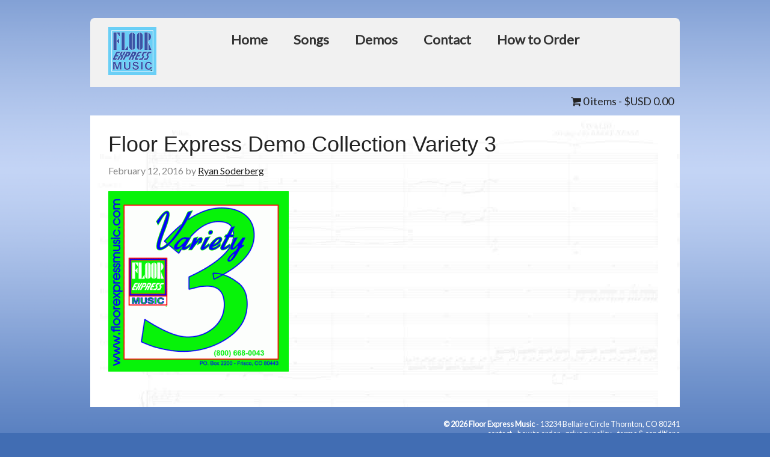

--- FILE ---
content_type: text/html; charset=UTF-8
request_url: https://floorexpressmusic.com/?attachment_id=92553
body_size: 10297
content:
<!DOCTYPE html>
<html lang="en-US">
<head >
<meta charset="UTF-8" />
<meta name="viewport" content="width=device-width, initial-scale=1" />
<meta name='robots' content='index, follow, max-image-preview:large, max-snippet:-1, max-video-preview:-1' />

	<!-- This site is optimized with the Yoast SEO plugin v26.8 - https://yoast.com/product/yoast-seo-wordpress/ -->
	<title>Floor Express Demo Collection Variety 3 - Floor Express Music</title>
	<link rel="canonical" href="https://floorexpressmusic.com/" />
	<meta property="og:locale" content="en_US" />
	<meta property="og:type" content="article" />
	<meta property="og:title" content="Floor Express Demo Collection Variety 3 - Floor Express Music" />
	<meta property="og:url" content="https://floorexpressmusic.com/" />
	<meta property="og:site_name" content="Floor Express Music" />
	<meta property="article:modified_time" content="2025-08-09T12:34:40+00:00" />
	<meta property="og:image" content="https://floorexpressmusic.com" />
	<meta property="og:image:width" content="400" />
	<meta property="og:image:height" content="400" />
	<meta property="og:image:type" content="image/gif" />
	<meta name="twitter:card" content="summary_large_image" />
	<script type="application/ld+json" class="yoast-schema-graph">{"@context":"https://schema.org","@graph":[{"@type":"WebPage","@id":"https://floorexpressmusic.com/","url":"https://floorexpressmusic.com/","name":"Floor Express Demo Collection Variety 3 - Floor Express Music","isPartOf":{"@id":"https://floorexpressmusic.com/#website"},"primaryImageOfPage":{"@id":"https://floorexpressmusic.com/#primaryimage"},"image":{"@id":"https://floorexpressmusic.com/#primaryimage"},"thumbnailUrl":"https://floorexpressmusic.com/floor-music/floor-music/uploads/2015/07/Variety-3-icon.gif","datePublished":"2016-02-12T11:07:27+00:00","dateModified":"2025-08-09T12:34:40+00:00","breadcrumb":{"@id":"https://floorexpressmusic.com/#breadcrumb"},"inLanguage":"en-US","potentialAction":[{"@type":"ReadAction","target":["https://floorexpressmusic.com/"]}]},{"@type":"ImageObject","inLanguage":"en-US","@id":"https://floorexpressmusic.com/#primaryimage","url":"https://floorexpressmusic.com/floor-music/floor-music/uploads/2015/07/Variety-3-icon.gif","contentUrl":"https://floorexpressmusic.com/floor-music/floor-music/uploads/2015/07/Variety-3-icon.gif","width":400,"height":400,"caption":"Variety 3 icon"},{"@type":"BreadcrumbList","@id":"https://floorexpressmusic.com/#breadcrumb","itemListElement":[{"@type":"ListItem","position":1,"name":"Home","item":"https://floorexpressmusic.com/"},{"@type":"ListItem","position":2,"name":"Demo #27 Volume 1","item":"https://floorexpressmusic.com/product/demo-27-volume-1/"},{"@type":"ListItem","position":3,"name":"Floor Express Demo Collection Variety 3"}]},{"@type":"WebSite","@id":"https://floorexpressmusic.com/#website","url":"https://floorexpressmusic.com/","name":"Floor Express Music","description":"Gymnastics Floor Music","publisher":{"@id":"https://floorexpressmusic.com/#organization"},"potentialAction":[{"@type":"SearchAction","target":{"@type":"EntryPoint","urlTemplate":"https://floorexpressmusic.com/?s={search_term_string}"},"query-input":{"@type":"PropertyValueSpecification","valueRequired":true,"valueName":"search_term_string"}}],"inLanguage":"en-US"},{"@type":"Organization","@id":"https://floorexpressmusic.com/#organization","name":"Floor Express Music","url":"https://floorexpressmusic.com/","logo":{"@type":"ImageObject","inLanguage":"en-US","@id":"https://floorexpressmusic.com/#/schema/logo/image/","url":"https://floorexpressmusic.com/floor-music/floor-music/uploads/2015/07/floor-express-music-logo1.png","contentUrl":"https://floorexpressmusic.com/floor-music/floor-music/uploads/2015/07/floor-express-music-logo1.png","width":150,"height":150,"caption":"Floor Express Music"},"image":{"@id":"https://floorexpressmusic.com/#/schema/logo/image/"}}]}</script>
	<!-- / Yoast SEO plugin. -->


<link rel='dns-prefetch' href='//www.googletagmanager.com' />
<link rel='dns-prefetch' href='//maxcdn.bootstrapcdn.com' />
<link rel='dns-prefetch' href='//fonts.googleapis.com' />
<link rel="alternate" type="application/rss+xml" title="Floor Express Music &raquo; Feed" href="https://floorexpressmusic.com/feed/" />
<link rel="alternate" type="application/rss+xml" title="Floor Express Music &raquo; Comments Feed" href="https://floorexpressmusic.com/comments/feed/" />
<link rel="alternate" type="application/rss+xml" title="Floor Express Music &raquo; Floor Express Demo Collection Variety 3 Comments Feed" href="https://floorexpressmusic.com/?attachment_id=92553/feed/" />
<link rel="alternate" title="oEmbed (JSON)" type="application/json+oembed" href="https://floorexpressmusic.com/wp-json/oembed/1.0/embed?url=https%3A%2F%2Ffloorexpressmusic.com%2F%3Fattachment_id%3D92553" />
<link rel="alternate" title="oEmbed (XML)" type="text/xml+oembed" href="https://floorexpressmusic.com/wp-json/oembed/1.0/embed?url=https%3A%2F%2Ffloorexpressmusic.com%2F%3Fattachment_id%3D92553&#038;format=xml" />
<style id='wp-img-auto-sizes-contain-inline-css' type='text/css'>
img:is([sizes=auto i],[sizes^="auto," i]){contain-intrinsic-size:3000px 1500px}
/*# sourceURL=wp-img-auto-sizes-contain-inline-css */
</style>
<link rel='stylesheet' id='wc-authorize-net-cim-credit-card-checkout-block-css' href='https://floorexpressmusic.com/floor-music/floor-music/plugins/woocommerce-gateway-authorize-net-cim/assets/css/blocks/wc-authorize-net-cim-checkout-block.css?ver=3.10.14' type='text/css' media='all' />
<link rel='stylesheet' id='wc-authorize-net-cim-echeck-checkout-block-css' href='https://floorexpressmusic.com/floor-music/floor-music/plugins/woocommerce-gateway-authorize-net-cim/assets/css/blocks/wc-authorize-net-cim-checkout-block.css?ver=3.10.14' type='text/css' media='all' />
<link rel='stylesheet' id='modern-portfolio-pro-theme-css' href='https://floorexpressmusic.com/floor-music/floor-music/themes/modern-portfolio-pro/style.css?ver=2.1' type='text/css' media='all' />
<style id='modern-portfolio-pro-theme-inline-css' type='text/css'>
.site-title a::before{ content: 'M'; }
/*# sourceURL=modern-portfolio-pro-theme-inline-css */
</style>
<style id='wp-emoji-styles-inline-css' type='text/css'>

	img.wp-smiley, img.emoji {
		display: inline !important;
		border: none !important;
		box-shadow: none !important;
		height: 1em !important;
		width: 1em !important;
		margin: 0 0.07em !important;
		vertical-align: -0.1em !important;
		background: none !important;
		padding: 0 !important;
	}
/*# sourceURL=wp-emoji-styles-inline-css */
</style>
<link rel='stylesheet' id='wp-block-library-css' href='https://floorexpressmusic.com/floor-music/wp-includes/css/dist/block-library/style.min.css?ver=6.9' type='text/css' media='all' />
<link rel='stylesheet' id='wc-blocks-style-css' href='https://floorexpressmusic.com/floor-music/floor-music/plugins/woocommerce/assets/client/blocks/wc-blocks.css?ver=wc-10.4.3' type='text/css' media='all' />
<style id='global-styles-inline-css' type='text/css'>
:root{--wp--preset--aspect-ratio--square: 1;--wp--preset--aspect-ratio--4-3: 4/3;--wp--preset--aspect-ratio--3-4: 3/4;--wp--preset--aspect-ratio--3-2: 3/2;--wp--preset--aspect-ratio--2-3: 2/3;--wp--preset--aspect-ratio--16-9: 16/9;--wp--preset--aspect-ratio--9-16: 9/16;--wp--preset--color--black: #000000;--wp--preset--color--cyan-bluish-gray: #abb8c3;--wp--preset--color--white: #ffffff;--wp--preset--color--pale-pink: #f78da7;--wp--preset--color--vivid-red: #cf2e2e;--wp--preset--color--luminous-vivid-orange: #ff6900;--wp--preset--color--luminous-vivid-amber: #fcb900;--wp--preset--color--light-green-cyan: #7bdcb5;--wp--preset--color--vivid-green-cyan: #00d084;--wp--preset--color--pale-cyan-blue: #8ed1fc;--wp--preset--color--vivid-cyan-blue: #0693e3;--wp--preset--color--vivid-purple: #9b51e0;--wp--preset--gradient--vivid-cyan-blue-to-vivid-purple: linear-gradient(135deg,rgb(6,147,227) 0%,rgb(155,81,224) 100%);--wp--preset--gradient--light-green-cyan-to-vivid-green-cyan: linear-gradient(135deg,rgb(122,220,180) 0%,rgb(0,208,130) 100%);--wp--preset--gradient--luminous-vivid-amber-to-luminous-vivid-orange: linear-gradient(135deg,rgb(252,185,0) 0%,rgb(255,105,0) 100%);--wp--preset--gradient--luminous-vivid-orange-to-vivid-red: linear-gradient(135deg,rgb(255,105,0) 0%,rgb(207,46,46) 100%);--wp--preset--gradient--very-light-gray-to-cyan-bluish-gray: linear-gradient(135deg,rgb(238,238,238) 0%,rgb(169,184,195) 100%);--wp--preset--gradient--cool-to-warm-spectrum: linear-gradient(135deg,rgb(74,234,220) 0%,rgb(151,120,209) 20%,rgb(207,42,186) 40%,rgb(238,44,130) 60%,rgb(251,105,98) 80%,rgb(254,248,76) 100%);--wp--preset--gradient--blush-light-purple: linear-gradient(135deg,rgb(255,206,236) 0%,rgb(152,150,240) 100%);--wp--preset--gradient--blush-bordeaux: linear-gradient(135deg,rgb(254,205,165) 0%,rgb(254,45,45) 50%,rgb(107,0,62) 100%);--wp--preset--gradient--luminous-dusk: linear-gradient(135deg,rgb(255,203,112) 0%,rgb(199,81,192) 50%,rgb(65,88,208) 100%);--wp--preset--gradient--pale-ocean: linear-gradient(135deg,rgb(255,245,203) 0%,rgb(182,227,212) 50%,rgb(51,167,181) 100%);--wp--preset--gradient--electric-grass: linear-gradient(135deg,rgb(202,248,128) 0%,rgb(113,206,126) 100%);--wp--preset--gradient--midnight: linear-gradient(135deg,rgb(2,3,129) 0%,rgb(40,116,252) 100%);--wp--preset--font-size--small: 13px;--wp--preset--font-size--medium: 20px;--wp--preset--font-size--large: 36px;--wp--preset--font-size--x-large: 42px;--wp--preset--spacing--20: 0.44rem;--wp--preset--spacing--30: 0.67rem;--wp--preset--spacing--40: 1rem;--wp--preset--spacing--50: 1.5rem;--wp--preset--spacing--60: 2.25rem;--wp--preset--spacing--70: 3.38rem;--wp--preset--spacing--80: 5.06rem;--wp--preset--shadow--natural: 6px 6px 9px rgba(0, 0, 0, 0.2);--wp--preset--shadow--deep: 12px 12px 50px rgba(0, 0, 0, 0.4);--wp--preset--shadow--sharp: 6px 6px 0px rgba(0, 0, 0, 0.2);--wp--preset--shadow--outlined: 6px 6px 0px -3px rgb(255, 255, 255), 6px 6px rgb(0, 0, 0);--wp--preset--shadow--crisp: 6px 6px 0px rgb(0, 0, 0);}:where(.is-layout-flex){gap: 0.5em;}:where(.is-layout-grid){gap: 0.5em;}body .is-layout-flex{display: flex;}.is-layout-flex{flex-wrap: wrap;align-items: center;}.is-layout-flex > :is(*, div){margin: 0;}body .is-layout-grid{display: grid;}.is-layout-grid > :is(*, div){margin: 0;}:where(.wp-block-columns.is-layout-flex){gap: 2em;}:where(.wp-block-columns.is-layout-grid){gap: 2em;}:where(.wp-block-post-template.is-layout-flex){gap: 1.25em;}:where(.wp-block-post-template.is-layout-grid){gap: 1.25em;}.has-black-color{color: var(--wp--preset--color--black) !important;}.has-cyan-bluish-gray-color{color: var(--wp--preset--color--cyan-bluish-gray) !important;}.has-white-color{color: var(--wp--preset--color--white) !important;}.has-pale-pink-color{color: var(--wp--preset--color--pale-pink) !important;}.has-vivid-red-color{color: var(--wp--preset--color--vivid-red) !important;}.has-luminous-vivid-orange-color{color: var(--wp--preset--color--luminous-vivid-orange) !important;}.has-luminous-vivid-amber-color{color: var(--wp--preset--color--luminous-vivid-amber) !important;}.has-light-green-cyan-color{color: var(--wp--preset--color--light-green-cyan) !important;}.has-vivid-green-cyan-color{color: var(--wp--preset--color--vivid-green-cyan) !important;}.has-pale-cyan-blue-color{color: var(--wp--preset--color--pale-cyan-blue) !important;}.has-vivid-cyan-blue-color{color: var(--wp--preset--color--vivid-cyan-blue) !important;}.has-vivid-purple-color{color: var(--wp--preset--color--vivid-purple) !important;}.has-black-background-color{background-color: var(--wp--preset--color--black) !important;}.has-cyan-bluish-gray-background-color{background-color: var(--wp--preset--color--cyan-bluish-gray) !important;}.has-white-background-color{background-color: var(--wp--preset--color--white) !important;}.has-pale-pink-background-color{background-color: var(--wp--preset--color--pale-pink) !important;}.has-vivid-red-background-color{background-color: var(--wp--preset--color--vivid-red) !important;}.has-luminous-vivid-orange-background-color{background-color: var(--wp--preset--color--luminous-vivid-orange) !important;}.has-luminous-vivid-amber-background-color{background-color: var(--wp--preset--color--luminous-vivid-amber) !important;}.has-light-green-cyan-background-color{background-color: var(--wp--preset--color--light-green-cyan) !important;}.has-vivid-green-cyan-background-color{background-color: var(--wp--preset--color--vivid-green-cyan) !important;}.has-pale-cyan-blue-background-color{background-color: var(--wp--preset--color--pale-cyan-blue) !important;}.has-vivid-cyan-blue-background-color{background-color: var(--wp--preset--color--vivid-cyan-blue) !important;}.has-vivid-purple-background-color{background-color: var(--wp--preset--color--vivid-purple) !important;}.has-black-border-color{border-color: var(--wp--preset--color--black) !important;}.has-cyan-bluish-gray-border-color{border-color: var(--wp--preset--color--cyan-bluish-gray) !important;}.has-white-border-color{border-color: var(--wp--preset--color--white) !important;}.has-pale-pink-border-color{border-color: var(--wp--preset--color--pale-pink) !important;}.has-vivid-red-border-color{border-color: var(--wp--preset--color--vivid-red) !important;}.has-luminous-vivid-orange-border-color{border-color: var(--wp--preset--color--luminous-vivid-orange) !important;}.has-luminous-vivid-amber-border-color{border-color: var(--wp--preset--color--luminous-vivid-amber) !important;}.has-light-green-cyan-border-color{border-color: var(--wp--preset--color--light-green-cyan) !important;}.has-vivid-green-cyan-border-color{border-color: var(--wp--preset--color--vivid-green-cyan) !important;}.has-pale-cyan-blue-border-color{border-color: var(--wp--preset--color--pale-cyan-blue) !important;}.has-vivid-cyan-blue-border-color{border-color: var(--wp--preset--color--vivid-cyan-blue) !important;}.has-vivid-purple-border-color{border-color: var(--wp--preset--color--vivid-purple) !important;}.has-vivid-cyan-blue-to-vivid-purple-gradient-background{background: var(--wp--preset--gradient--vivid-cyan-blue-to-vivid-purple) !important;}.has-light-green-cyan-to-vivid-green-cyan-gradient-background{background: var(--wp--preset--gradient--light-green-cyan-to-vivid-green-cyan) !important;}.has-luminous-vivid-amber-to-luminous-vivid-orange-gradient-background{background: var(--wp--preset--gradient--luminous-vivid-amber-to-luminous-vivid-orange) !important;}.has-luminous-vivid-orange-to-vivid-red-gradient-background{background: var(--wp--preset--gradient--luminous-vivid-orange-to-vivid-red) !important;}.has-very-light-gray-to-cyan-bluish-gray-gradient-background{background: var(--wp--preset--gradient--very-light-gray-to-cyan-bluish-gray) !important;}.has-cool-to-warm-spectrum-gradient-background{background: var(--wp--preset--gradient--cool-to-warm-spectrum) !important;}.has-blush-light-purple-gradient-background{background: var(--wp--preset--gradient--blush-light-purple) !important;}.has-blush-bordeaux-gradient-background{background: var(--wp--preset--gradient--blush-bordeaux) !important;}.has-luminous-dusk-gradient-background{background: var(--wp--preset--gradient--luminous-dusk) !important;}.has-pale-ocean-gradient-background{background: var(--wp--preset--gradient--pale-ocean) !important;}.has-electric-grass-gradient-background{background: var(--wp--preset--gradient--electric-grass) !important;}.has-midnight-gradient-background{background: var(--wp--preset--gradient--midnight) !important;}.has-small-font-size{font-size: var(--wp--preset--font-size--small) !important;}.has-medium-font-size{font-size: var(--wp--preset--font-size--medium) !important;}.has-large-font-size{font-size: var(--wp--preset--font-size--large) !important;}.has-x-large-font-size{font-size: var(--wp--preset--font-size--x-large) !important;}
/*# sourceURL=global-styles-inline-css */
</style>

<style id='classic-theme-styles-inline-css' type='text/css'>
/*! This file is auto-generated */
.wp-block-button__link{color:#fff;background-color:#32373c;border-radius:9999px;box-shadow:none;text-decoration:none;padding:calc(.667em + 2px) calc(1.333em + 2px);font-size:1.125em}.wp-block-file__button{background:#32373c;color:#fff;text-decoration:none}
/*# sourceURL=/wp-includes/css/classic-themes.min.css */
</style>
<link rel='stylesheet' id='woocommerce-layout-css' href='https://floorexpressmusic.com/floor-music/floor-music/plugins/woocommerce/assets/css/woocommerce-layout.css?ver=10.4.3' type='text/css' media='all' />
<link rel='stylesheet' id='woocommerce-smallscreen-css' href='https://floorexpressmusic.com/floor-music/floor-music/plugins/woocommerce/assets/css/woocommerce-smallscreen.css?ver=10.4.3' type='text/css' media='only screen and (max-width: 768px)' />
<link rel='stylesheet' id='woocommerce-general-css' href='https://floorexpressmusic.com/floor-music/floor-music/plugins/woocommerce/assets/css/woocommerce.css?ver=10.4.3' type='text/css' media='all' />
<style id='woocommerce-inline-inline-css' type='text/css'>
.woocommerce form .form-row .required { visibility: visible; }
/*# sourceURL=woocommerce-inline-inline-css */
</style>
<link rel='stylesheet' id='font-awesome-css' href='//maxcdn.bootstrapcdn.com/font-awesome/4.2.0/css/font-awesome.min.css?ver=6.9' type='text/css' media='all' />
<link rel='stylesheet' id='dashicons-css' href='https://floorexpressmusic.com/floor-music/wp-includes/css/dashicons.min.css?ver=6.9' type='text/css' media='all' />
<link rel='stylesheet' id='google-fonts-css' href='//fonts.googleapis.com/css?family=Lato%3A300%2C400%7CMerriweather%3A400%2C300&#038;ver=2.1' type='text/css' media='all' />
<link rel='stylesheet' id='sv-wc-payment-gateway-payment-form-v5_15_12-css' href='https://floorexpressmusic.com/floor-music/floor-music/plugins/woocommerce-gateway-authorize-net-cim/vendor/skyverge/wc-plugin-framework/woocommerce/payment-gateway/assets/css/frontend/sv-wc-payment-gateway-payment-form.min.css?ver=5.15.12' type='text/css' media='all' />
<script type="text/javascript" id="woocommerce-google-analytics-integration-gtag-js-after">
/* <![CDATA[ */
/* Google Analytics for WooCommerce (gtag.js) */
					window.dataLayer = window.dataLayer || [];
					function gtag(){dataLayer.push(arguments);}
					// Set up default consent state.
					for ( const mode of [{"analytics_storage":"denied","ad_storage":"denied","ad_user_data":"denied","ad_personalization":"denied","region":["AT","BE","BG","HR","CY","CZ","DK","EE","FI","FR","DE","GR","HU","IS","IE","IT","LV","LI","LT","LU","MT","NL","NO","PL","PT","RO","SK","SI","ES","SE","GB","CH"]}] || [] ) {
						gtag( "consent", "default", { "wait_for_update": 500, ...mode } );
					}
					gtag("js", new Date());
					gtag("set", "developer_id.dOGY3NW", true);
					gtag("config", "G-BJM466GTP1", {"track_404":true,"allow_google_signals":false,"logged_in":false,"linker":{"domains":[],"allow_incoming":false},"custom_map":{"dimension1":"logged_in"}});
//# sourceURL=woocommerce-google-analytics-integration-gtag-js-after
/* ]]> */
</script>
<script type="text/javascript" src="https://floorexpressmusic.com/floor-music/wp-includes/js/jquery/jquery.min.js?ver=3.7.1" id="jquery-core-js"></script>
<script type="text/javascript" src="https://floorexpressmusic.com/floor-music/wp-includes/js/jquery/jquery-migrate.min.js?ver=3.4.1" id="jquery-migrate-js"></script>
<script type="text/javascript" src="https://floorexpressmusic.com/floor-music/floor-music/plugins/woocommerce/assets/js/jquery-blockui/jquery.blockUI.min.js?ver=2.7.0-wc.10.4.3" id="wc-jquery-blockui-js" defer="defer" data-wp-strategy="defer"></script>
<script type="text/javascript" id="wc-add-to-cart-js-extra">
/* <![CDATA[ */
var wc_add_to_cart_params = {"ajax_url":"/floor-music/wp-admin/admin-ajax.php","wc_ajax_url":"/?wc-ajax=%%endpoint%%","i18n_view_cart":"View cart","cart_url":"https://floorexpressmusic.com/cart/","is_cart":"","cart_redirect_after_add":"yes"};
//# sourceURL=wc-add-to-cart-js-extra
/* ]]> */
</script>
<script type="text/javascript" src="https://floorexpressmusic.com/floor-music/floor-music/plugins/woocommerce/assets/js/frontend/add-to-cart.min.js?ver=10.4.3" id="wc-add-to-cart-js" defer="defer" data-wp-strategy="defer"></script>
<script type="text/javascript" src="https://floorexpressmusic.com/floor-music/floor-music/plugins/woocommerce/assets/js/js-cookie/js.cookie.min.js?ver=2.1.4-wc.10.4.3" id="wc-js-cookie-js" defer="defer" data-wp-strategy="defer"></script>
<script type="text/javascript" id="woocommerce-js-extra">
/* <![CDATA[ */
var woocommerce_params = {"ajax_url":"/floor-music/wp-admin/admin-ajax.php","wc_ajax_url":"/?wc-ajax=%%endpoint%%","i18n_password_show":"Show password","i18n_password_hide":"Hide password"};
//# sourceURL=woocommerce-js-extra
/* ]]> */
</script>
<script type="text/javascript" src="https://floorexpressmusic.com/floor-music/floor-music/plugins/woocommerce/assets/js/frontend/woocommerce.min.js?ver=10.4.3" id="woocommerce-js" defer="defer" data-wp-strategy="defer"></script>
<script type="text/javascript" src="https://floorexpressmusic.com/floor-music/floor-music/themes/modern-portfolio-pro/js/responsive-menu.js?ver=1.0.0" id="mpp-responsive-menu-js"></script>
<link rel="https://api.w.org/" href="https://floorexpressmusic.com/wp-json/" /><link rel="alternate" title="JSON" type="application/json" href="https://floorexpressmusic.com/wp-json/wp/v2/media/92553" /><link rel="EditURI" type="application/rsd+xml" title="RSD" href="https://floorexpressmusic.com/floor-music/xmlrpc.php?rsd" />
<meta name="generator" content="WordPress 6.9" />
<meta name="generator" content="WooCommerce 10.4.3" />
<link rel='shortlink' href='https://floorexpressmusic.com/?p=92553' />
<link rel="icon" href="https://floorexpressmusic.com/floor-music/floor-music/themes/modern-portfolio-pro/images/favicon.ico" />
<!--[if lte IE 8]>
<style>
.site-header, .site-inner, .mpp-home .site-inner {
    width: 980px;
}
.header-contact-block.cart{
	width:140px;
}
</style>
<![endif]-->
<link rel='stylesheet' href='/media/custom.css' type='text/css' media='all' />
<script>
  (function(i,s,o,g,r,a,m){i['GoogleAnalyticsObject']=r;i[r]=i[r]||function(){
  (i[r].q=i[r].q||[]).push(arguments)},i[r].l=1*new Date();a=s.createElement(o),
  m=s.getElementsByTagName(o)[0];a.async=1;a.src=g;m.parentNode.insertBefore(a,m)
  })(window,document,'script','//www.google-analytics.com/analytics.js','ga');

  ga('create', 'UA-13225901-1', 'auto');
  ga('send', 'pageview');

</script>	<noscript><style>.woocommerce-product-gallery{ opacity: 1 !important; }</style></noscript>
	</head>
<body class="attachment wp-singular attachment-template-default single single-attachment postid-92553 attachmentid-92553 attachment-gif wp-theme-genesis wp-child-theme-modern-portfolio-pro theme-genesis woocommerce-no-js full-width-content genesis-breadcrumbs-hidden genesis-footer-widgets-hidden"><div class="site-container"><header class="site-header"><div class="wrap"><div class="title-area"><p class="site-title"><a href="https://floorexpressmusic.com/">Floor Express Music</a></p>	<a href="/" title="Floor Express Music"><img src="/media/theme/blank.png" width="150" height="150" alt="Floor Express Music" style="margin:-12px 0;" /></a>
 <p class="site-description">Gymnastics Floor Music</p></div><div class="widget-area header-widget-area">
<section id="nav_menu-3" class="widget widget_nav_menu"><div class="widget-wrap"><nav class="nav-header"><ul id="menu-main-nav" class="menu genesis-nav-menu"><li id="menu-item-64011" class="menu-item menu-item-type-custom menu-item-object-custom menu-item-has-children menu-item-64011"><a href="/"><span >Home</span></a>
<ul class="sub-menu">
	<li id="menu-item-108339" class="menu-item menu-item-type-post_type menu-item-object-page menu-item-108339"><a href="https://floorexpressmusic.com/how-to-order/"><span >How to Order</span></a></li>
	<li id="menu-item-64012" class="menu-item menu-item-type-post_type menu-item-object-page menu-item-64012"><a href="https://floorexpressmusic.com/about-our-gymnastics-floor-music/"><span >About</span></a></li>
</ul>
</li>
<li id="menu-item-64014" class="menu-item menu-item-type-post_type menu-item-object-page menu-item-has-children menu-item-64014"><a href="https://floorexpressmusic.com/songs-listen-and-order/"><span >Songs</span></a>
<ul class="sub-menu">
	<li id="menu-item-64015" class="menu-item menu-item-type-post_type menu-item-object-page menu-item-64015"><a href="https://floorexpressmusic.com/new-releases/"><span >New Releases</span></a></li>
	<li id="menu-item-64016" class="menu-item menu-item-type-post_type menu-item-object-page menu-item-64016"><a href="https://floorexpressmusic.com/songs-listen-and-order/"><span >Songs – Listen and Order</span></a></li>
</ul>
</li>
<li id="menu-item-64017" class="menu-item menu-item-type-post_type menu-item-object-page menu-item-has-children menu-item-64017"><a href="https://floorexpressmusic.com/demo-collections/"><span >Demos</span></a>
<ul class="sub-menu">
	<li id="menu-item-64018" class="menu-item menu-item-type-post_type menu-item-object-page menu-item-64018"><a href="https://floorexpressmusic.com/demo-collections/"><span >Demo Collections</span></a></li>
</ul>
</li>
<li id="menu-item-64027" class="menu-item menu-item-type-post_type menu-item-object-page menu-item-64027"><a href="https://floorexpressmusic.com/contact-floor-express-music/"><span >Contact</span></a></li>
<li id="menu-item-64013" class="menu-item menu-item-type-post_type menu-item-object-page menu-item-64013"><a href="https://floorexpressmusic.com/how-to-order/"><span >How to Order</span></a></li>
</ul></nav></div></section>
</div></div></header><nav class="nav-primary" aria-label="Main"><div class="wrap"><ul id="menu-cart-nav" class="menu genesis-nav-menu menu-primary"><li id="menu-item-92596" class="menu-item menu-item-type-custom menu-item-object-custom menu-item-92596"><a href="#"><span >&#8211;</span></a></li>
<li class="right"><a class="wcmenucart-contents" href="https://floorexpressmusic.com/cart/" title="View your shopping cart"><i class="fa fa-shopping-cart"></i> 0 items - <span class="woocommerce-Price-amount amount"><bdi><span class="woocommerce-Price-currencySymbol">$USD </span>0.00</bdi></span></a></li></ul></div></nav><div class="site-inner"><div class="content-sidebar-wrap"><main class="content"><article class="post-92553 attachment type-attachment status-inherit entry" aria-label="Floor Express Demo Collection Variety 3"><header class="entry-header"><h1 class="entry-title">Floor Express Demo Collection Variety 3</h1>
<p class="entry-meta"><time class="entry-time">February 12, 2016</time> by <span class="entry-author"><a href="https://floorexpressmusic.com/author/barry-nease/" class="entry-author-link" rel="author"><span class="entry-author-name">Ryan Soderberg</span></a></span>  </p></header><div class="entry-content"><p class="attachment"><a title="Floor Express Demo Collection Variety 3"  href='https://floorexpressmusic.com/floor-music/floor-music/uploads/2015/07/Variety-3-icon.gif'><img decoding="async" width="300" height="300" src="https://floorexpressmusic.com/floor-music/floor-music/uploads/2015/07/Variety-3-icon-300x300.gif" class="attachment-medium size-medium" alt="Variety 3 icon" srcset="https://floorexpressmusic.com/floor-music/floor-music/uploads/2015/07/Variety-3-icon-300x300.gif 300w, https://floorexpressmusic.com/floor-music/floor-music/uploads/2015/07/Variety-3-icon-150x150.gif 150w, https://floorexpressmusic.com/floor-music/floor-music/uploads/2015/07/Variety-3-icon-90x90.gif 90w, https://floorexpressmusic.com/floor-music/floor-music/uploads/2015/07/Variety-3-icon-200x200.gif 200w" sizes="(max-width: 300px) 100vw, 300px" /></a></p>
</div><footer class="entry-footer"></footer></article></main></div></div><footer class="site-footer"><div class="wrap"><p><strong>&#xA9;&nbsp;2026 Floor Express Music</strong>  - 13234 Bellaire Circle Thornton, CO 80241<br /><a href="https://floorexpressmusic.com/contact-floor-express-music/">contact</a> - <a href="https://floorexpressmusic.com/how-to-order/">how to order</a> - <a href="https://floorexpressmusic.com/privacy-policy/">privacy policy</a> - <a href="https://floorexpressmusic.com/terms-and-conditions/">terms &amp; conditions</a><br />
  <a href="https://webez.net" target="_blank">Web Design</a> by WebEZ.net</p></div></footer></div><script type="speculationrules">
{"prefetch":[{"source":"document","where":{"and":[{"href_matches":"/*"},{"not":{"href_matches":["/floor-music/wp-*.php","/floor-music/wp-admin/*","/floor-music/floor-music/uploads/*","/floor-music/floor-music/*","/floor-music/floor-music/plugins/*","/floor-music/floor-music/themes/modern-portfolio-pro/*","/floor-music/floor-music/themes/genesis/*","/*\\?(.+)"]}},{"not":{"selector_matches":"a[rel~=\"nofollow\"]"}},{"not":{"selector_matches":".no-prefetch, .no-prefetch a"}}]},"eagerness":"conservative"}]}
</script>
<script type="text/javascript">jQuery(function($){		function load_authorize_net_cim_credit_card_payment_form_handler() {
			window.wc_authorize_net_cim_credit_card_payment_form_handler = new WC_Authorize_Net_Payment_Form_Handler( {"plugin_id":"authorize_net_cim","id":"authorize_net_cim_credit_card","id_dasherized":"authorize-net-cim-credit-card","type":"credit-card","csc_required":true,"csc_required_for_tokens":false,"logging_enabled":false,"lightbox_enabled":false,"login_id":"floor970","client_key":"5s7KfRGy49gt7FZtgH86Pyr3q2CYjSPm85U7BbcKMQ87h28wy6Mp2VbLccnFEeBE","general_error":"An error occurred, please try again or try an alternate form of payment.","ajax_url":"https:\/\/floorexpressmusic.com\/floor-music\/wp-admin\/admin-ajax.php","ajax_log_nonce":"c2340f51a5","enabled_card_types":["visa","mastercard","amex","discover"]} );window.jQuery( document.body ).trigger( "update_checkout" );		}

		try {

			if ( 'undefined' !== typeof WC_Authorize_Net_Payment_Form_Handler ) {
				load_authorize_net_cim_credit_card_payment_form_handler();
			} else {
				window.jQuery( document.body ).on( 'wc_authorize_net_payment_form_handler_loaded', load_authorize_net_cim_credit_card_payment_form_handler );
			}

		} catch ( err ) {

			
		var errorName    = '',
		    errorMessage = '';

		if ( 'undefined' === typeof err || 0 === err.length || ! err ) {
			errorName    = 'A script error has occurred.';
			errorMessage = 'The script WC_Authorize_Net_Payment_Form_Handler could not be loaded.';
		} else {
			errorName    = 'undefined' !== typeof err.name    ? err.name    : '';
			errorMessage = 'undefined' !== typeof err.message ? err.message : '';
		}

		
		jQuery.post( 'https://floorexpressmusic.com/floor-music/wp-admin/admin-ajax.php', {
			action:   'wc_authorize_net_cim_credit_card_payment_form_log_script_event',
			security: '170e537fc5',
			name:     errorName,
			message:  errorMessage,
		} );

				}
		});</script><script type="text/javascript">jQuery(function($){		function load_authorize_net_cim_echeck_payment_form_handler() {
			window.wc_authorize_net_cim_echeck_payment_form_handler = new WC_Authorize_Net_Payment_Form_Handler( {"plugin_id":"authorize_net_cim","id":"authorize_net_cim_echeck","id_dasherized":"authorize-net-cim-echeck","type":"echeck","csc_required":false,"csc_required_for_tokens":false,"logging_enabled":false,"lightbox_enabled":false,"login_id":"floor970","client_key":"5s7KfRGy49gt7FZtgH86Pyr3q2CYjSPm85U7BbcKMQ87h28wy6Mp2VbLccnFEeBE","general_error":"An error occurred, please try again or try an alternate form of payment.","ajax_url":"https:\/\/floorexpressmusic.com\/floor-music\/wp-admin\/admin-ajax.php","ajax_log_nonce":"478b86a07c"} );window.jQuery( document.body ).trigger( "update_checkout" );		}

		try {

			if ( 'undefined' !== typeof WC_Authorize_Net_Payment_Form_Handler ) {
				load_authorize_net_cim_echeck_payment_form_handler();
			} else {
				window.jQuery( document.body ).on( 'wc_authorize_net_payment_form_handler_loaded', load_authorize_net_cim_echeck_payment_form_handler );
			}

		} catch ( err ) {

			
		var errorName    = '',
		    errorMessage = '';

		if ( 'undefined' === typeof err || 0 === err.length || ! err ) {
			errorName    = 'A script error has occurred.';
			errorMessage = 'The script WC_Authorize_Net_Payment_Form_Handler could not be loaded.';
		} else {
			errorName    = 'undefined' !== typeof err.name    ? err.name    : '';
			errorMessage = 'undefined' !== typeof err.message ? err.message : '';
		}

		
		jQuery.post( 'https://floorexpressmusic.com/floor-music/wp-admin/admin-ajax.php', {
			action:   'wc_authorize_net_cim_echeck_payment_form_log_script_event',
			security: 'fe7c521d84',
			name:     errorName,
			message:  errorMessage,
		} );

				}
		});</script>	<script type='text/javascript'>
		(function () {
			var c = document.body.className;
			c = c.replace(/woocommerce-no-js/, 'woocommerce-js');
			document.body.className = c;
		})();
	</script>
	<script type="text/javascript" src="https://www.googletagmanager.com/gtag/js?id=G-BJM466GTP1" id="google-tag-manager-js" data-wp-strategy="async"></script>
<script type="text/javascript" src="https://floorexpressmusic.com/floor-music/wp-includes/js/dist/hooks.min.js?ver=dd5603f07f9220ed27f1" id="wp-hooks-js"></script>
<script type="text/javascript" src="https://floorexpressmusic.com/floor-music/wp-includes/js/dist/i18n.min.js?ver=c26c3dc7bed366793375" id="wp-i18n-js"></script>
<script type="text/javascript" id="wp-i18n-js-after">
/* <![CDATA[ */
wp.i18n.setLocaleData( { 'text direction\u0004ltr': [ 'ltr' ] } );
//# sourceURL=wp-i18n-js-after
/* ]]> */
</script>
<script type="text/javascript" src="https://floorexpressmusic.com/floor-music/floor-music/plugins/woocommerce-google-analytics-integration/assets/js/build/main.js?ver=51ef67570ab7d58329f5" id="woocommerce-google-analytics-integration-js"></script>
<script type="text/javascript" src="https://floorexpressmusic.com/floor-music/floor-music/plugins/woocommerce/assets/js/jquery-payment/jquery.payment.min.js?ver=3.0.0-wc.10.4.3" id="wc-jquery-payment-js" data-wp-strategy="defer"></script>
<script type="text/javascript" id="sv-wc-payment-gateway-payment-form-v5_15_12-js-extra">
/* <![CDATA[ */
var sv_wc_payment_gateway_payment_form_params = {"order_button_text":"Place order","card_number_missing":"Card number is missing","card_number_invalid":"Card number is invalid","card_number_digits_invalid":"Card number is invalid (only digits allowed)","card_number_length_invalid":"Card number is invalid (wrong length)","card_type_invalid":"Card is invalid","card_type_invalid_specific_type":"{card_type} card is invalid","cvv_missing":"Card security code is missing","cvv_digits_invalid":"Card security code is invalid (only digits are allowed)","cvv_length_invalid":"Card security code is invalid (must be 3 or 4 digits)","card_exp_date_invalid":"Card expiration date is invalid","check_number_digits_invalid":"Check Number is invalid (only digits are allowed)","check_number_missing":"Check Number is missing","drivers_license_state_missing":"Driver's license state is missing","drivers_license_number_missing":"Driver's license number is missing","drivers_license_number_invalid":"Driver's license number is invalid","account_number_missing":"Account Number is missing","account_number_invalid":"Account Number is invalid (only digits are allowed)","account_number_length_invalid":"Account Number is invalid (must be between 5 and 17 digits)","routing_number_missing":"Routing Number is missing","routing_number_digits_invalid":"Routing Number is invalid (only digits are allowed)","routing_number_length_invalid":"Routing Number is invalid (must be 9 digits)"};
//# sourceURL=sv-wc-payment-gateway-payment-form-v5_15_12-js-extra
/* ]]> */
</script>
<script type="text/javascript" src="https://floorexpressmusic.com/floor-music/floor-music/plugins/woocommerce-gateway-authorize-net-cim/vendor/skyverge/wc-plugin-framework/woocommerce/payment-gateway/assets/dist/frontend/sv-wc-payment-gateway-payment-form.js?ver=5.15.12" id="sv-wc-payment-gateway-payment-form-v5_15_12-js"></script>
<script type="text/javascript" src="https://floorexpressmusic.com/floor-music/floor-music/plugins/woocommerce/assets/js/sourcebuster/sourcebuster.min.js?ver=10.4.3" id="sourcebuster-js-js"></script>
<script type="text/javascript" id="wc-order-attribution-js-extra">
/* <![CDATA[ */
var wc_order_attribution = {"params":{"lifetime":1.0000000000000000818030539140313095458623138256371021270751953125e-5,"session":30,"base64":false,"ajaxurl":"https://floorexpressmusic.com/floor-music/wp-admin/admin-ajax.php","prefix":"wc_order_attribution_","allowTracking":true},"fields":{"source_type":"current.typ","referrer":"current_add.rf","utm_campaign":"current.cmp","utm_source":"current.src","utm_medium":"current.mdm","utm_content":"current.cnt","utm_id":"current.id","utm_term":"current.trm","utm_source_platform":"current.plt","utm_creative_format":"current.fmt","utm_marketing_tactic":"current.tct","session_entry":"current_add.ep","session_start_time":"current_add.fd","session_pages":"session.pgs","session_count":"udata.vst","user_agent":"udata.uag"}};
//# sourceURL=wc-order-attribution-js-extra
/* ]]> */
</script>
<script type="text/javascript" src="https://floorexpressmusic.com/floor-music/floor-music/plugins/woocommerce/assets/js/frontend/order-attribution.min.js?ver=10.4.3" id="wc-order-attribution-js"></script>
<script type="text/javascript" id="woocommerce-google-analytics-integration-data-js-after">
/* <![CDATA[ */
window.ga4w = { data: {"cart":{"items":[],"coupons":[],"totals":{"currency_code":"USD","total_price":0,"currency_minor_unit":2}}}, settings: {"tracker_function_name":"gtag","events":["purchase","add_to_cart","remove_from_cart","view_item_list","select_content","view_item","begin_checkout"],"identifier":null,"currency":{"decimalSeparator":".","thousandSeparator":",","precision":2}} }; document.dispatchEvent(new Event("ga4w:ready"));
//# sourceURL=woocommerce-google-analytics-integration-data-js-after
/* ]]> */
</script>
<script id="wp-emoji-settings" type="application/json">
{"baseUrl":"https://s.w.org/images/core/emoji/17.0.2/72x72/","ext":".png","svgUrl":"https://s.w.org/images/core/emoji/17.0.2/svg/","svgExt":".svg","source":{"concatemoji":"https://floorexpressmusic.com/floor-music/wp-includes/js/wp-emoji-release.min.js?ver=6.9"}}
</script>
<script type="module">
/* <![CDATA[ */
/*! This file is auto-generated */
const a=JSON.parse(document.getElementById("wp-emoji-settings").textContent),o=(window._wpemojiSettings=a,"wpEmojiSettingsSupports"),s=["flag","emoji"];function i(e){try{var t={supportTests:e,timestamp:(new Date).valueOf()};sessionStorage.setItem(o,JSON.stringify(t))}catch(e){}}function c(e,t,n){e.clearRect(0,0,e.canvas.width,e.canvas.height),e.fillText(t,0,0);t=new Uint32Array(e.getImageData(0,0,e.canvas.width,e.canvas.height).data);e.clearRect(0,0,e.canvas.width,e.canvas.height),e.fillText(n,0,0);const a=new Uint32Array(e.getImageData(0,0,e.canvas.width,e.canvas.height).data);return t.every((e,t)=>e===a[t])}function p(e,t){e.clearRect(0,0,e.canvas.width,e.canvas.height),e.fillText(t,0,0);var n=e.getImageData(16,16,1,1);for(let e=0;e<n.data.length;e++)if(0!==n.data[e])return!1;return!0}function u(e,t,n,a){switch(t){case"flag":return n(e,"\ud83c\udff3\ufe0f\u200d\u26a7\ufe0f","\ud83c\udff3\ufe0f\u200b\u26a7\ufe0f")?!1:!n(e,"\ud83c\udde8\ud83c\uddf6","\ud83c\udde8\u200b\ud83c\uddf6")&&!n(e,"\ud83c\udff4\udb40\udc67\udb40\udc62\udb40\udc65\udb40\udc6e\udb40\udc67\udb40\udc7f","\ud83c\udff4\u200b\udb40\udc67\u200b\udb40\udc62\u200b\udb40\udc65\u200b\udb40\udc6e\u200b\udb40\udc67\u200b\udb40\udc7f");case"emoji":return!a(e,"\ud83e\u1fac8")}return!1}function f(e,t,n,a){let r;const o=(r="undefined"!=typeof WorkerGlobalScope&&self instanceof WorkerGlobalScope?new OffscreenCanvas(300,150):document.createElement("canvas")).getContext("2d",{willReadFrequently:!0}),s=(o.textBaseline="top",o.font="600 32px Arial",{});return e.forEach(e=>{s[e]=t(o,e,n,a)}),s}function r(e){var t=document.createElement("script");t.src=e,t.defer=!0,document.head.appendChild(t)}a.supports={everything:!0,everythingExceptFlag:!0},new Promise(t=>{let n=function(){try{var e=JSON.parse(sessionStorage.getItem(o));if("object"==typeof e&&"number"==typeof e.timestamp&&(new Date).valueOf()<e.timestamp+604800&&"object"==typeof e.supportTests)return e.supportTests}catch(e){}return null}();if(!n){if("undefined"!=typeof Worker&&"undefined"!=typeof OffscreenCanvas&&"undefined"!=typeof URL&&URL.createObjectURL&&"undefined"!=typeof Blob)try{var e="postMessage("+f.toString()+"("+[JSON.stringify(s),u.toString(),c.toString(),p.toString()].join(",")+"));",a=new Blob([e],{type:"text/javascript"});const r=new Worker(URL.createObjectURL(a),{name:"wpTestEmojiSupports"});return void(r.onmessage=e=>{i(n=e.data),r.terminate(),t(n)})}catch(e){}i(n=f(s,u,c,p))}t(n)}).then(e=>{for(const n in e)a.supports[n]=e[n],a.supports.everything=a.supports.everything&&a.supports[n],"flag"!==n&&(a.supports.everythingExceptFlag=a.supports.everythingExceptFlag&&a.supports[n]);var t;a.supports.everythingExceptFlag=a.supports.everythingExceptFlag&&!a.supports.flag,a.supports.everything||((t=a.source||{}).concatemoji?r(t.concatemoji):t.wpemoji&&t.twemoji&&(r(t.twemoji),r(t.wpemoji)))});
//# sourceURL=https://floorexpressmusic.com/floor-music/wp-includes/js/wp-emoji-loader.min.js
/* ]]> */
</script>
		<script type="text/javascript">
				jQuery('.soliloquy-container').removeClass('no-js');
		</script>
			</body></html>

<!--
Performance optimized by W3 Total Cache. Learn more: https://www.boldgrid.com/w3-total-cache/?utm_source=w3tc&utm_medium=footer_comment&utm_campaign=free_plugin

Page Caching using Disk: Enhanced (Requested URI contains query) 
Database Caching 18/97 queries in 0.055 seconds using Disk

Served from: floorexpressmusic.com @ 2026-01-31 19:21:42 by W3 Total Cache
-->

--- FILE ---
content_type: text/css
request_url: https://floorexpressmusic.com/media/custom.css
body_size: 7764
content:
/* Custom Styles */
body{
	background: url(/media/theme/bg-page.png) repeat-x center #416db3 fixed;
	font-weight:400;
	line-height: 1.3;
	padding-top: 30px;
}
/* .site-container{padding-top:15px;} */

a{color: #2361A1;}
a:hover{color: #2361A1 !important;}
a.button:hover,
.site-footer a:hover{color:#CCC !important;}

h1{font-size:37px;}
h2{font-size:28px; margin-bottom:0; /* padding-top:20px; */ }
h3{font-size:21px;}
h4{font-size:16px;}
h1, h2, h3, h4, h5, h6 {
	font-family:Verdana, Geneva, sans-serif;
	font-weight:normal;
}

table {line-height:inherit;}
input, select, textarea {box-shadow:none;}

@font-face {
    font-family: 'apple_chancery';
    src: url('/media/theme/fonts/apple_chancery-webfont.eot');
    src: url('/media/theme/fonts/apple_chancery-webfont.eot?#iefix') format('embedded-opentype'),
         url('/media/theme/fonts/apple_chancery-webfont.woff') format('woff'),
         url('/media/theme/fonts/apple_chancery-webfont.ttf') format('truetype'),
         url('/media/theme/fonts/apple_chancery-webfont.svg#apple_chancerychancery') format('svg');
    font-weight: normal;
    font-style: normal;
}

.site-header,
.site-inner,
.mpp-home .site-inner{
	max-width:980px;
}
table {
    margin-bottom: 15px;
}

/* Header 
----------------------------------- */
.contact-header{
	background:none !important;
	color:#fff;
	font-size:24px;
	font-family:apple_chancery, Lato, sans-sarif;
	margin-top:20px !important;
}
.contact-header a{
	color:#fff;
}
.header-contact-block,
.header-contact-block-2{
	display:inline;
	margin:0 10px;
	float:left;
}
.header-contact-block.cart{
	float:right;
}
.header-contact-block.cart img{
	margin:5px 5px 0;
}

.site-header{
	margin:0 auto;
	background: #f1f1f1;
	border-radius:7px 7px 0 0;
}

.site-header .wrap {
  border-bottom:none;
	padding:15px 30px;
	max-width:100%;
}
.title-area {
	width:80px;
	min-height:80px;
	background: url(/media/floor-express-music-logo-150.png) no-repeat !important;
	background-size:contain !important;
}
.header-image .site-title a {
    min-height:150px;
    width: 100%;
}
.site-header .widget-area {
	width:80%;
}
.site-title{
	display:none;
}

/* Navigation 
----------------------------------- */
.site-header .widget-area {
	padding:0 0 0 0;
}
.genesis-nav-menu{
	text-align:left;
}
ul#menu-main-nav li a {
    font-weight: bold;
    font-size: 22px;
    padding: 10px 20px;
    color: #333;
}
/*
ul#menu-main-nav li#menu-item-64013 a{
	font-size:14px;
	padding-top:10px;
	margin-top:-10px;
	text-transform:uppercase;
}
*/
.nav-header ul li:hover > a {
    background-color: #D3D3D3;
    color: #333;
}
/* Hover colors */
ul#menu-main-nav li:hover > a,
.genesis-nav-menu a:hover{
	background:#D3D3D3;
	color:#333 !important;
}
.genesis-nav-menu .sub-menu{
	border-top:none;
}
.genesis-nav-menu .sub-menu a{
	background:#D3D3D3;
	font-size:16px !important;
	border:1px solid #000;
}
ul#menu-main-nav li ul.sub-menu a:hover{
	background:#B2B2B2;
}

/* Navigation Photos */
.header-photos{
	height:90px;
	padding-top:10px;
	overflow:hidden;
	width:100%;
	text-align:right;
	padding-right:26px;
}
.header-photos img{
	width:60px;
	height:auto;
	margin:10px 2px;
}

/* View Cart Nav 
----------------------------------- */
.nav-primary .wrap {
    border-bottom: none;
    max-width: 980px;
}
.nav-primary .genesis-nav-menu .menu-item {
    float: right;
}
.nav-primary .genesis-nav-menu #menu-item-92596{display:none;}
.nav-primary .genesis-nav-menu a{padding:14px 10px;}
.genesis-nav-menu > .right{padding:14px 0 14px 10px;}
.genesis-nav-menu > .right .amount {margin-right: 0;}
.nav-primary .genesis-nav-menu a:hover{
	background:none;
	color:#fff;
}

/* Content 
----------------------------------- */
.site-inner{
	background: url(/media/theme/bg-content.jpg) repeat #fff;
	padding:30px;
}

hr{margin:40px;}

.entry{margin-bottom:0;}

/* Audio Embed */
.mejs-container{width:100% !important;}

/* 404 Page */
.error404 input[type="submit"]{display:inline-block;}

/* Sidebar box */
.sidebar{
	float:right; 
	width:250px; 
	border:1px solid; 
	padding:10px; 
	margin:10px; 
	font-size:16px;
}

/* Footer 
----------------------------------- */
.site-footer {
    border-top:none;
	padding:20px 0;
	text-align:right;
	color:#fff;
	font-size:.8rem;
}
.home .site-footer {
	padding:0 0 20px
}
.site-footer .wrap{
	max-width:980px;
}
.site-footer a {
	color:#fff;
}
.button, .widget .button, button, 
input[type="button"], 
input[type="reset"], 
input[type="submit"] {
    background-color: #333;
}


/* Side Bar
------------------------------------- */

.widget-title{
	border-bottom:1px solid;
}
.sidebar .widget::after {
	border-bottom: none;
}
.sidebar .widget {
	margin:20px 0;
	background:#E7E7E7;
	padding:20px;
}

/* Search */
.sidebar form.js-wpv-filter-form select, 
.sidebar form.js-wpv-filter-form-1 select, 
.sidebar form.js-wpv-filter-form-2 select, 
.sidebar form.js-wpv-filter-form input, 
.sidebar form.js-wpv-filter-form-1 input, 
.sidebar form.js-wpv-filter-form-2 input {
	display:block;
	max-width:230px;
}

.lengths-search{
	width:auto !important;
	margin:20px 0;
	padding: 10px;
	background: #e7e7e7;
	font-size:14px;
}

.sidebar .style-search-title{
	text-align:left;
}

/* Search Button */
.sidebar #wp_views_filter-3 input[name="wpv_filter_submit"],
.sidebar input.js-wpv-submit-trigger,
.sidebar form.wpv-filter-form input[name="wpv_filter_submit"] {
	float:none;
	margin-top:10px;
}

/* After Entry Cart View
----------------------------- */
.after-entry {
	clear:both;
	background-color:transparent;
	color:#222;
	padding:0;
	margin-bottom:0;
	padding-top:30px;
}
.after-entry .widgettitle {
    color: #222;
	text-align:left;
}
.after-entry li a {
    color: #2361A1;
}
.woocommerce.widget_shopping_cart .cart_list li {
	text-align:left;
	display:inline-block;
	float:left;
	margin:5px;
	width:32%;
}
.woocommerce.widget_shopping_cart .total{
	clear:both;
	text-align:left;
}
.widget_shopping_cart p.buttons {
    text-align: left;
}
.widget_shopping_cart p.buttons a.button.checkout{
	background:#408022;	
	border:1px solid #408022;
}
.widget_shopping_cart p.buttons a.button.checkout:hover{
	background:#fff;
	color:#408022 !important;
	border:1px solid #408022;
}
.widget_shopping_cart .variation{display:none;}

.after-entry .woocommerce a.remove {
    font-size: 1.2em;
	border-radius:0;
}
.woocommerce a.remove:hover {
	background:none;	
}
/* Individual Page Styles
---------------------------------------------------------------------------------------------------- */

/* Demos page */
p.product.woocommerce.add_to_cart_inline{
	border:none !important;
}
.page-id-2713 h2{clear:both;}
.page-id-2713 .demo-collections{
	display:block; 
	clear:both;
	margin-bottom:20px;
}

/* Home Page Search */
.style-search-title{
	display:block;
	float:left;
	width:auto;
	margin-right:20px;
	text-align:center;
}
.style-search-title h3{
	font-size:24px;
}
.style-search-fields{
	display:block;
	float:left;
	width:auto;
	margin-top:20px;
}

/* Search Button */
#wp_views_filter-3 input[name="wpv_filter_submit"],
input.js-wpv-submit-trigger,
form.wpv-filter-form input[name="wpv_filter_submit"] {
	background:#4675C0;
	float:right;
	font-size:24px;
	text-transform:uppercase;
	font-weight:bold;
	margin-top:-10px;
}

#wp_views_filter-3 form.js-wpv-filter-form-1 {
	border:none;
	padding:0;
}
.search-field{
	display:inline-block;
	margin-right:10px;
}


/* Home Page 
---------------------------------------------------------------------------------------------------- */

/* Rounded Corners */
#about .wrap,
#styles #text-3,
.home .site-header,
.fts-simple-fb-wrapper,
#services #featured-post-2 article,
#services #featured-post-3 article,
.fb_iframe_widget iframe,
#blog img, #portfolio img,
#blog #featured-page-3{
	border-radius: 7px;
}

.mpp-home .site-inner {
	background:transparent;
}
#blog img, #portfolio img {
    opacity: 1;
	margin-bottom:0;
}

.home .widget-title{
	border-bottom:none;
	margin-bottom:5px;
	color:#2657A4;
}
#about, #services {
	padding:0;
}

/* Search Box */
#about{
	padding:0 0 15px;
	background:transparent;
}
#about .wrap{
    background-color:#fff; /* #199EFF */
	color:#222;
	padding:20px;
}
#about #featured-post-2{
	margin-top:20px;
}
#about a{font-size:16px;}


/* Styles List */
#styles{
	width:14%;
	position:relative;
	float:right;
}
#styles #text-3{
	background:#fff;
	padding:10px 15px;
	max-height:1245px;
	overflow:auto;
	font-size:15px;
	margin-top:30px;
}
#styles #text-3 a{
	font-size:16px !important;
	display:block;
}

/* 2 Column Content */
#portfolio,
#services{
	width:80%;
	clear:none;
}

/* Left Column */
#portfolio{
	padding:0;
	float:left;
	margin-right:30px;
	margin-top:34px;
}
#portfolio p,
#portfolio li{
	line-height:1.2;
}

#portfolio h2{
	font-size:22px;
	font-weight:bold;
}
#portfolio #soliloquy-2{
	height:auto;
	max-height:253px;
}
#portfolio .entry-content{
	margin-top:30px;
	font-weight:400;
	}
	
#portfolio .entry-content a{
	color:#000;
}

/* Right Column */
#services{
	float:left;
	clear:none;
	background:transparent;
	color:#222;
	padding-top:0;
}
.mpp-home #services .widget{
	margin-bottom:15px;
}

#services .entry-title a, #services a:hover {
    color: #222;
}

#services h2.entry-title{
	padding-top:0;
	margin-bottom:0;
}
#services .entry-content p{
	margin-bottom:12px;
}
#services #featured-post-2 article{
	font-family:Helvetica, 'Lato', sans-serif;
	background:#fff;
	padding:10px;
	/* max-height:220px; */
	overflow:auto;
}
#services #featured-post-3 article{
	font-family:Helvetica, 'Lato', sans-serif;
	background:#fff;
	padding:20px;
	max-height:165px;
	overflow:auto;
}
#services #featured-post-2 .entry-content{
	font-size:12px !important;
}

/* Facebook Posts */
.fts-jal-fb-header{
	display:none;
}
.fts-jal-fb-group-display{
	font-size:16px;
	max-height:480px;
	overflow:auto;
}
.fts-simple-fb-wrapper {
	padding-bottom:40px !important;
}
.fts-jal-fb-vid-picture{
	float:left;
}

/* Lower Widget */
#blog{
	padding-top:0;
	width:83%;
	float:left;
	clear:none;
}

/* 1st Column */
#blog h2, 
#blog h3{
	font-family:apple_chancery, Lato, sans-serif;
	margin-bottom:5px;
	padding-top:0;
}
#blog h2{font-size:36px;}
#blog #featured-page-3{
	background:#3956a0;
	padding:25px;
	color:#fff;
}

/*
#blog .entry-content p{
	margin-bottom:0;
	font-size:10px;
}
*/
/* Center Column */
#blog .center img{
	position:absolute;
	margin-top:-80px;
}
#blog .center{color:#3956a0;}

#blog .center.one-third {
	width:25%;
}
#blog .one-third.video{
	width:37%;
}

/* RIght Column */
#blog .videoWrapper{
	margin-top:3%;
}

/* Lower JO styles */
#blog #featured-page-4{
	margin:30px 0;
}
#blog .holder{color:#7c9cd2;}

/* General Home theme style overrides */
.mpp-home .widget,
.mpp-home .featured-content .entry {
    margin-bottom: 0px;
}
.mpp-home .content .featuredpage, 
.mpp-home .content .featuredpost .entry {
    float: left;
    width:100%;
	margin:0;	
}
#services img.alignright{width:auto; float:right;}

.mpp-home .entry-content .right{ display:inline-block; width:300px; position:relative; float:right}


/* Athlete Gallery */
.mpp-home .entry-content .right{width:300px !important; margin-left:50px;}
.mpp-home .entry-content .right img{margin:0 5px;}	
.mpp-home .entry-content .right p{margin:2px 0;}


/* Featured Athlete */
.featured-athlete{width:100%; padding:15px; background:#2A4673; color:#fff; font-size:14px; clear:both; }
.featured-athlete h2{font-size:18px;}
.featured-athlete ul{
	padding:inherit;
}
.featured-athlete li{
	list-style:disc;
}


/* Search Form 
---------------------------------------------------------------------------------------------------- */
.content-sidebar-wrap .search-form-wrap{margin:0 0 30px;}
.content .search-form-wrap{margin:20px 0;}

.home .search-form-wrap{
	margin:0;
}
.header_search{
	margin-bottom:20px;
	border-bottom:1px solid;
	padding-bottom:20px;
}
.search-box{
	text-align:center;
}
.sidebar-primary .search-box{
	text-align:left;
}
.sidebar-primary .search-box select{
	display:block;
}
input, select, textarea {
	width:auto;
	color:#333;
}
form.js-wpv-filter-form-1,
form.js-wpv-filter-form-2{
	margin:0px 0 20px;
	border:1px solid #333;
	padding:20px;
	clear:both;
}
ul.categorychecklist li input{
	margin-bottom:10px;
}
form.js-wpv-filter-form select, 
form.js-wpv-filter-form-1 select, 
form.js-wpv-filter-form-2 select, 
form.js-wpv-filter-form input,
form.js-wpv-filter-form-1 input,
form.js-wpv-filter-form-2 input{
	width:auto;
	padding:5px;
	margin:0 2px 10px;
}

form.wpv-filter-form p{
    margin-bottom:0;
}
form.js-wpv-filter-form input[name="wpv_filter_submit"]{
}

/* Style Checkboxes */
form.js-wpv-filter-form ul.categorychecklist,
form.js-wpv-filter-form-1 ul.categorychecklist,
form.js-wpv-filter-form-2 ul.categorychecklist{
	margin:0;
}
form.js-wpv-filter-form ul.categorychecklist li,
form.js-wpv-filter-form-1 ul.categorychecklist li,
form.js-wpv-filter-form-2 ul.categorychecklist li{
	list-style:none;
	float:left;
	margin:5px;
	padding:2px 10px 2px 5px;
	background:#E7E7E7;
	border-radius: 2px;
}
input[name="wpv_filter_submit"]{
	clear:both;
	margin-top:20px;
	padding:7px 20px !important;
}

/* Top form on results page */

.home-search-box form.js-wpv-filter-form-1 input[name="wpv_filter_submit"] {
	float:right;
	margin-top:0;
}


/* Song Search Results 
---------------------------------------------------------------------------------------------------- */
img.song-lengths{
	margin:20px 50px -80px 0;
}

.archive .content{width:100%;}
.search-listing{
	display:block;
	margin-bottom:20px;
}
li.buy-now input[type="submit"]{
	display:inline-block;
	padding: 2px 7px;
}
li.buy-now .add-song-to-cart input.button{
	font-size:11px;	
	text-transform:uppercase;
	margin-left:2px;
}
li.buy-now .add-song-to-cart input.button:hover{
	background:#fff;
	color:#4675c0;
}
ul.search-results {
	display:block;
	width:100%;
	margin:1px 0;
	background:#E7E7E7;
	float:left;
	clear:both;
}
ul.search-results li{
	display:inline;
	float:left;
	margin:2px 5px;
	font-size:12px;
}

ul.search-results li .mobile_title{
	display:none;
}
ul.search-results li.link a,
ul.search-results li.title a{
	color:#222;
	text-decoration:none;
}
ul.search-results li.title a:hover{color:#000 !important;}

ul.search-results li.cd{width:8%; font-size:11px;}
ul.search-results li.trackNum{width:2%;}
ul.search-results li.title{width:14%;}
ul.search-results li.artist{width:12%;}
ul.search-results li.style{width:8%;}
ul.search-results li.style2{width:10%;}
ul.search-results li.time{width:3%;}
ul.search-results li.demo{width:4%;}
ul.search-results li.buy-now{width:29%; margin-right:0;}
ul.search-results li.buy-now-mobile{
	float:right;
	display:none;
}

/* Buy Now Button */
.search-results a.button,
.search-results button.single_add_to_cart_button.button{
	padding:2px 10px 5px !important;
}

.search-results .variable label,
.search-results .quantity{
	display:none !important;
}

.search-results select.variation{
	padding:0;
	font-size:14px;
}

.search-results tbody,
.search-results tbody td {
    border: none;
	padding:0;
}
.search-results table{
	margin-bottom:0;
}
.search-results .variable{
	float:left;
	display:inline;U
}
.search-results .single_variation_wrap{
	padding:8px 0;
	height:auto;
	display:inline;
}
.search-results .price{
	font-weight:bold;
	color:#85AD74;
	display:none;
}
.variations_button{
	display:inline;
	float:right;
}
/* Category Results */
.woocommerce .products ul.search-results{
	margin:1px 0;
}
.woocommerce-ordering{
	display:none;
}

/* Other Pages
---------------------------------------------------------------------------------------------------- */

/* Demo Collections */
.demo-collections img.alignleft{
	margin:5px;
}
.demo-collections .demo-pair{
	margin: 0 10px;
	display:inline-block;
}
.demo-collections .demo-pair img{
	max-width:90px;
	height:auto;
}
.demo-collections .demo-pair .wp-caption{
	max-width:90px;
	text-align:center;
	font-style:italic;	
}
.demo-collections .demo-pair .wp-caption.alignleft {
    margin:0 5px;
}

/* Demos */
.demo-listing h2 a{
	text-decoration:none;
	color:#000;
}

.demo-listing h3{
	margin-bottom:0;
	color:#F00;
}
.demo-listing img{
	margin-top:20px;
}
.demo-listing p{
	margin-bottom:10px;
}
.demo-listing a.button{
	margin:5px 10px 0;
}

/* Choreography */
.page-id-659 h2{
	clear:both;
}

/* Rules */
.page-id-651 .content{font-family: "Courier New", Courier, monospace;}

.page-id-651 .content ol li{list-style:upper-alpha; margin:20px 0;}
.page-id-651 .content ol ol li{list-style:decimal; margin:10px 0;}
.page-id-651 .content ol ol ol li{list-style:lower-alpha; margin:0;}

.one-half{
	margin-bottom:20px;
}

/* New Releases */
#product-table h2{
	padding-top:20px;
}
#product-table .entry-footer{
	display:none;
}

/* Search Results */
article.post-16{margin-bottom:0;}

ul.search-terms{
	margin-bottom:30px;
}
ul.search-terms li{
	display:inline;
	background:#e7e7e7;
	padding:3px 7px;
	margin:2px;
}
/*
WooCommerce
---------------------------------------------------------------------------------------------------- */
input, select, textarea {padding:9px;}
/* Product Page */
 .woocommerce-page div.product div.summary {
    width: 58%;
}

.single-product p.tags a{
	padding:10px;
	background:#E7E7E7;
	border-radius: 2px;
}
.single-product p.tags a:hover{
	color:#000 !important;
	background:#D5D5D5;
}
.single-product .light,
.single-product .dark{
	width:100%;
	padding:5px 10px;
	margin:1px 0;
}
.single-product select{
	width:auto;
	margin-left:10px;
	padding:10px;
}
.single-product label{
	font-weight:bold;
}

.single-product .light{background:#E7E7E7;}
.single-product .dark{background:#D5D5D5;}
.single-product td,
.single-product tbody{
	border:none;
}

/* Taxonomy Pages */
.archive aside.sidebar{
	display:none;
}

/* ul.wc-tabs, */
.product_meta{
	display:none;
}
/*
.woocommerce .quantity .qty{display:none;}
*/
.single_variation {
    width: 50% !important;
}
.variations_button {
    float: left;
}

/* Product page
---------------------------- */
.quantity{
	clear:both;
}
.bulk_pricing_discounts_wrapper{
	display:none;
}
ins .amount{
	text-decoration:none !important
}

/* Add to cart form
-------------------------- */
.purchase-box{
	padding:0 10px;
	background:#443f41;
	color:#fff;	
	border-radius:2px;
	text-align:center;
}
.woocommerce #content div.product form.cart, .woocommerce div.product form.cart, .woocommerce-page #content div.product form.cart, .woocommerce-page div.product form.cart,
.woocommerce #content div.product form.cart .variations, .woocommerce div.product form.cart .variations, .woocommerce-page #content div.product form.cart .variations, .woocommerce-page div.product form.cart .variations {
    margin-bottom: 0;
}

.woocommerce .woocommerce-error, .woocommerce .woocommerce-info, .woocommerce .woocommerce-message, .woocommerce-page .woocommerce-error, .woocommerce-page .woocommerce-info, .woocommerce-page .woocommerce-message {
	background:#e8edd3;
	box-shadow:none;
	text-shadow:none;
}

.woocommerce div.product form.cart table div.quantity {
	display:none !important;
}

.variable{
	width:auto;
	float:left;
	margin-right:0;
}
.single_variation_wrap {
    width: auto;
	height:44px;
}

.single_variation{
	width:auto;
	float:left;
	margin-right:10px;
}

.amount{
	margin-right:10px;
}
.single-product select#song-length{
	float:none;
	padding:0;
}
.woocommerce div.product form.cart .button, 
.woocommerce-page #content div.product form.cart .button, 
.woocommerce-page div.product form.cart .button {
    margin-bottom: 0px;
}

/* Product Quantity */
.woocommerce #content .quantity, .woocommerce .quantity, .woocommerce-page #content .quantity, .woocommerce-page .quantity {
	float:left;
	vertical-align:middle;
	margin:0 10px 0;
}
div.product form.cart div.quantity, .woocommerce div.product form.cart div.quantity, .woocommerce-page #content div.product form.cart div.quantity, .woocommerce-page div.product form.cart div.quantity{
	margin:0 10px 0 0;
}
.woocommerce #content .quantity input, .woocommerce .quantity input, .woocommerce-page #content .quantity input, .woocommerce-page .quantity input {
	padding:7px;
}

/* WooCommerce Buttons*/
.woocommerce #respond input#submit.alt.disabled, .woocommerce #respond input#submit.alt.disabled:hover, .woocommerce #respond input#submit.alt:disabled, .woocommerce #respond input#submit.alt:disabled:hover, .woocommerce #respond input#submit.alt[disabled]:disabled, .woocommerce #respond input#submit.alt[disabled]:disabled:hover, .woocommerce a.button.alt.disabled, .woocommerce a.button.alt.disabled:hover, .woocommerce a.button.alt:disabled, .woocommerce a.button.alt:disabled:hover, .woocommerce a.button.alt[disabled]:disabled, .woocommerce a.button.alt[disabled]:disabled:hover, .woocommerce button.button.alt.disabled, .woocommerce button.button.alt.disabled:hover, .woocommerce button.button.alt:disabled, .woocommerce button.button.alt:disabled:hover, .woocommerce button.button.alt[disabled]:disabled, .woocommerce button.button.alt[disabled]:disabled:hover, .woocommerce input.button.alt.disabled, .woocommerce input.button.alt.disabled:hover, .woocommerce input.button.alt:disabled, .woocommerce input.button.alt:disabled:hover, .woocommerce input.button.alt[disabled]:disabled, .woocommerce input.button.alt[disabled]:disabled:hover,
.woocommerce .woocommerce-message a.button, .woocommerce-page .woocommerce-message a.button,
.woocommerce #content input.button, .woocommerce #respond input#submit, .woocommerce a.button, .woocommerce button.button, .woocommerce input.button, .woocommerce-page #content input.button, .woocommerce-page #respond input#submit, .woocommerce-page a.button, .woocommerce-page button.button, .woocommerce-page input.button,
.woocommerce #content input.button.alt, .woocommerce #respond input#submit.alt, .woocommerce a.button.alt, .woocommerce button.button.alt, .woocommerce input.button.alt, .woocommerce-page #content input.button.alt, .woocommerce-page #respond input#submit.alt, .woocommerce-page a.button.alt, .woocommerce-page button.button.alt, .woocommerce-page input.button.alt, .add-song-to-cart input.button {
	background:#4675C0;
	box-shadow:none;
	color:#fff;
	text-shadow:none;
	font-size:inherit;
	border:1px solid #4675C0;
	font-size: 16px;
	font-weight:normal;
}

/* WooCommerce Hover Buttons*/
.woocommerce .woocommerce-message a.button:hover, .woocommerce-page .woocommerce-message a.button:hover,
woocommerce #content input.button.alt:hover, .woocommerce #respond input#submit.alt:hover, .woocommerce a.button.alt:hover, .woocommerce button.button.alt:hover, .woocommerce input.button.alt:hover, .woocommerce-page #content input.button.alt:hover, .woocommerce-page #respond input#submit.alt:hover, .woocommerce-page a.button.alt:hover, .woocommerce-page button.button.alt:hover, .woocommerce-page input.button.alt:hover,
.woocommerce #content input.button:hover, .woocommerce #respond input#submit:hover, .woocommerce a.button:hover, .woocommerce button.button:hover, .woocommerce input.button:hover, .woocommerce-page #content input.button:hover, .woocommerce-page #respond input#submit:hover, .woocommerce-page a.button:hover, .woocommerce-page button.button:hover, .woocommerce-page input.button:hover {
	background:#fff;
	color:#4675C0 !important;
}


/* Select lists */
.woocommerce #content div.product form.cart .variations select, .woocommerce div.product form.cart .variations select, .woocommerce-page #content div.product form.cart .variations select, .woocommerce-page div.product form.cart .variations select {
    width:auto;
}
/* Reset variables */
a.reset_variations{
	display:none !important;
}
/* Images */
.woocommerce #content div.product div.images, .woocommerce div.product div.images, .woocommerce-page #content div.product div.images, .woocommerce-page div.product div.images {
	width:auto;
	float:left;
}

.woocommerce .images img{
	float:right;
	margin:0 0 0 20px;
	padding-right:20px;
}
/* Price */
p.price,
.woocommerce #content div.product p.price, .woocommerce #content div.product span.price, .woocommerce div.product p.price, .woocommerce div.product span.price, .woocommerce-page #content div.product p.price, .woocommerce-page #content div.product span.price, .woocommerce-page div.product p.price, .woocommerce-page div.product span.price {
	font-weight:bold;
	color: #85AD74;
}
/* Hide song prices */
.song p.price{display:none;}
p.price{
	width:auto;
	float:left;
}
.demo-listing p.price {
	margin-bottom:0;
	line-height:2;
}

/* Cart */
ul.woocommerce-error{
	margin-left:0 !important;
}

/* Shopping Cart Widget 
---------------------------------------------------------------------------------------------------- */

.woocommerce .widget_shopping_cart .cart_list li, 
.woocommerce.widget_shopping_cart .cart_list li {
	background-color:#ccc;
 /*   margin: 2px 0 !important; */
	padding:5px;
}
.product_list_widget .variation-SongLength,
.product_list_widget .quantity{
	font-size:14px;	
}
.product_list_widget .amount{
	margin-right:5px;
}
.woocommerce .widget_shopping_cart .cart_list li a.remove, 
.woocommerce.widget_shopping_cart .cart_list li a.remove {
    position: relative;
}
.woocommerce ul.cart_list li dl, 
.woocommerce ul.product_list_widget li dl {
    border-left: none;
	margin-top:10px;
}
.woocommerce ul.cart_list li dl dd, 
.woocommerce ul.product_list_widget li dl dd {
    padding: 0;
	margin:0;
}

.woocommerce ul.cart_list li a, 
.woocommerce ul.product_list_widget li a {
	display:inline;
	min-height:30px;
}

.widget_shopping_cart_content #content .quantity, 
.widget_shopping_cart_content .quantity {
	margin:0 0 0 1.2em;
	width:100%;
}
/*
.woocommerce .widget_shopping_cart .total, .woocommerce.widget_shopping_cart .total {
	text-align:right;
}

.widget_shopping_cart p.buttons{
	text-align:right;
}
*/

/*
View Cart
---------------------------------------------------------------------------------------------------- */

.page-id-6 .button.wc-forward{
	display:none;
}
.woocommerce-cart .cart-collaterals .cart_totals table tr:first-child th,
.woocommerce-cart .cart-collaterals .cart_totals tr th,
.woocommerce-cart .cart-collaterals .cart_totals tr th{
	padding-right:5px;
}
.woocommerce table.shop_table {
    border:none;
}
.woocommerce-cart table.cart th {
	font-size:14px;
}
.woocommerce-cart table.cart td{
	font-size:16px;
}
.woocommerce td.product-name a{
	font-size:18px;
	font-weight:bold;
	text-decoration:none;
}
.woocommerce td.product-name dl.variation,
.woocommerce td.product-name dl.variation dd {
    padding: 0;
	margin:0;
}
tr.cart_item{
	padding:5px 0;
}
tr.cart_item td{
	background:#ccc;
}
.woocommerce table.shop_table td {
	border-top:2px solid #fff;
}
.woocommerce-cart .cart-collaterals .cart_totals table th {
    width: 35%;
}
.woocommerce-cart .cart-collaterals .cart_totals tr td p,
.page-id-7 .entry-content p{
	margin-bottom:0;
}
.cart_totals h2{
	padding-top:0;
}
.woocommerce .cart-collaterals .cart_totals, .woocommerce-page .cart-collaterals .cart_totals {
    width: 100%;
}
.woocommerce a.button.checkout-button{
	background:#408022;
	border-color:#276608;
	width:300px;
}
.woocommerce a.button.checkout-button:hover{
	color:#408022 !important;
}

select.shipping_method{
	font-weight:bold;
	padding:0;
}
/* Checkout */
.woocommerce-checkout #payment ul.payment_methods li{
	list-style:none;
}
.woocommerce form .form-row input.input-text, .woocommerce form .form-row textarea{
	line-height:normal;
}
/*
Responsive
---------------------------------------------------------------------------------------------------- */

/* Responsive Videos */
.videoWrapper {
  position: relative;
  padding-bottom: 56.25%;
  padding-top: 0px;
  height: 0;
}
.videoWrapper iframe,
.videoWrapper object,
.videoWrapper embed {
  background:#fff;
  position: absolute;
  top: 0;
  left: 0;
  width: 100%;
  height: 100%;
}

@media only screen and (max-width: 1267px) {

	.site-inner .wrap{
		max-width:100%;
	}
	.genesis-nav-menu a {
		padding:24px 18px;
	}
}

@media only screen and (max-width: 1100px) {

	.genesis-nav-menu a {
		padding:18px 10px;
		font-size:15px;
	}
	
	#portfolio #featured-post-3{
		float:none;
		width:100%;
		padding:15px 30px 30px;
		max-height:auto;
		overflow:visible;
	}
	#portfolio #soliloquy-2{
		float:none;
		width:100%;
		max-height:none;
	}
	ul.search-results {
		font-size:16px;
	}
	ul.search-results li{
		margin:2px 4px;
	}
}


@media only screen and (max-width: 1000px) {
	.site-header {
		border-radius:0;
	}
	.header-photos{
		text-align:center;
		padding-right:0;
	}
	ul.search-results li.cd{width:5%;}
	ul.search-results li.trackNum{width:1%;}
	ul.search-results li.title{width:12%;}
	ul.search-results li.artist{width:11%;}
	ul.search-results li.style{width:8%;}
	ul.search-results li.style2{width:9%;}
	ul.search-results li.time{width:4%;}
	ul.search-results li.demo{width:4%;}
	ul.search-results li.buy-now{width:auto;}

	
	ul#menu-main-nav li a{
		font-size:20px;
		padding: 10px 20px;
	}
	#blog .center{display:none;}
	#blog .holder{display:none;}
	#blog .one-third{width:48%;}
	#blog .videoWrapper{
		margin-top:20px;
	}
	.site-footer .wrap{
		padding:0 20px;
	}
	.genesis-nav-menu li.right {
	    display: inline-block;
	}
	.genesis-nav-menu > .right {
   		padding: 7px 0 7px 10px;
	}
}
@media only screen and (max-width: 900px) {
	body{
		font-size:16px;
	}
	.contact-header {
		margin-top:0 !important;
	}
	.site-header .widget-area {
 		width: 75%;
	}
	.title-area {
		width:100px;
		min-height:100px;
		background: url(/media/floor-express-music-logo.png) no-repeat !important;
	}
	.header-image .site-title a {
		min-height:100px;
		width: 100%;
	}
	ul#menu-main-nav li a{
		font-size:20px;
		padding: 10px 12px;
	}
	.header-photos {
  		height: 70px;
  		padding-top:0;
	}
	.header-photos img{
		width:50px;
	}
	ul.search-results {
		font-size:14px;
	}
	ul.search-results li{
		margin:3px 5px;
	}
	.woocommerce .search-results a.button,
	.woocommerce-page .search-results a.button {
		font-size: 14px;
		padding: 2px 5px 3px;
	}
	
	.hide-900{
		display:none;
	}
	
	/* Search Results */
	ul.search-results li.time{
		display:none;
	}

}
@media only screen and (max-width: 850px) {
	body{margin:15px 0;}
	
	h1, .entry-title{font-size:28px;}
	h2, .widget-title{font-size:21px;}
	h3{font-size:18px;}
	h4{font-size:16px;}

	.home .site-header{
		margin:0;
		width:100% !important;
		max-width:100%;
	}
	ul#menu-main-nav li a{
		font-size:16px;
		padding: 10px;
	}

	.search-field {
  		margin-right:0;
  		float: none;
		display:inline-block;
	}
	#about .style-search-title{
		width:100%;
	}
	#wp_views_filter-3 input[name="wpv_filter_submit"] {
 		float: left;
	}
	
	ul.search-results {
		font-size:12px;
	}
	.woocommerce .search-results a.button,
	.woocommerce-page .search-results a.button {
		font-size: 12px;
	}
	.contact-header{
		text-align:center;
		font-size:18px;
	}
	.header-contact-block,
	.header-contact-block-2{
		display:inline;
	}
	.header-contact-block.cart{
		margin-top:-10px
	}
	.one-half{
		width:100%;
	}
	#styles{display:none;}
	
	#blog .one-third.video{
		width:100%; 
		margin-left:0;
	}
	#blog .entry-content p{
		font-size:16px;
	}
	.style-search-title{
		text-align:left;
	}
	#wp_views_filter-3 input[name="wpv_filter_submit"],
	input.js-wpv-submit-trigger,
	form.wpv-filter-form input[name="wpv_filter_submit"] {
		margin-top:10px;
		float:none;
	}


	/* Home Page */
	#about,
	#portfolio,
	#services,
	#styles,
	#blog{
		width:100%;
		font-size:inherit;
	}
	#portfolio {margin-top: 20px;}
	#featured-page-2{
		padding:0 20px;
	}
	.fts-jal-fb-group-display{
		max-height:500px;
	}

	#styles, #about, #portfolio, #services, #blog {
		padding:10px 20px;
	}
	#styles .tagcloud a{
		font-size:inherit !important;
		display:inline-block;
		margin: 3px;
		background:#E7E7E7;
		padding:3px 7px;
	}
	
	/* Search Results */
	ul.search-results li.cd{width:5%;}
	ul.search-results li.title{width:12%;}
	ul.search-results li.artist{width:11%;}
	ul.search-results li.style{width:8%;}
	ul.search-results li.style2{width:10%;}
	ul.search-results li.demo{width:4%;}
/*	ul.search-results li.buy-now{ width:40%;} */
	
	img.song-lengths{
		width:300px;
		height:auto;
	}
	
	
}
@media only screen and (max-width: 775px) {

	ul.search-results li.style2{
		display:none;
	}
	/* Search Results */
	ul.search-results li.cd{width:12%;}
	ul.search-results li.trackNum{width:3%;}
	ul.search-results li.title{width:20%;}
	ul.search-results li.artist{width:25%;}
	ul.search-results li.style{width:12%;}
	ul.search-results li.demo{width:4%;}
	
	ul.search-results li.buy-now{
		/* display:none; */
		float:left;
		width:100%;
		margin:3px 3px 6px;
	}

}
@media only screen and (max-width: 700px) {
	.site-header .widget-area {
    	width:80%;
	}
	.site-header .wrap:not(*:root) {padding:20px;}
	#services #featured-post-3 article{
		max-height:none;
		border-radius:0;
		padding:20px;
	}
	
	
	ul.search-results li.buy-now-mobile{
		display:inline-block;
	}
	/*
	ul.search-results li.cd,
	ul.search-results li.trackNum,
	ul.search-results li.style2{
		display:none;
	}
	*/
	ul.search-results li.title{width:28%;}
	ul.search-results li.artist{width:20%;}
	ul.search-results li.style{width:20%;}
	ul.search-results li.demo{width:7%;}
	/*
	ul.search-results li.buy-now{
		float:right;
	}
	*/
	
	img.song-lengths{
		margin:0;
		width:auto;
		float:none;
	}
	ul.search-results li {
		font-size:12px;
	}
	
	/* Homepage */
	#about .wrap, #styles #text-3, 
	.home .site-header, 
	.fts-simple-fb-wrapper, 
	#services #featured-post-2 article {
    	border-radius:0;
	}
	
	#portfolio h2{padding-top:0;}
	
}
@media only screen and (max-width: 645px) {
	body{
		margin:0;
		font-size:14px;
	}
	.site-header,
	.mpp-home .site-inner,
	.site-inner{
		display:inline-block;
		max-width:100%;
	}
	.contact-header {
		margin-top:10px !important;
		width:100%;
	}
	.site-header .widget-area {
    	width:66%;
	}
	ul#menu-main-nav li a{
		padding: 10px 20px;
	}
	.header-contact-block,
	.header-contact-block-2{
		width:100%;
		display:inline-block;
		margin:0;
	}
	.header-contact-block-2{
		margin:10px 0px !important;
	}
	.site-inner {
		padding:10px;
	}
	.header-photos{
		display:none;
	}

	
	/* Home Page
	---------------------------------*/
	.site-header .wrap {
  		padding: 20px;
	}
	.home .site-header{
		margin:0;
	}
	h4.widget-title{
		margin:0 20px 20px;
		padding-top:0;
	}
	
	#about .wrap{
		border-radius:0;
	}
	#about .widget-title{
		margin:0 0 20px;
	}
	#blog .first{margin-bottom:20px;}
	#blog #featured-page-4 {
		margin: 30px 0 0;
	}
	#blog .one-third{
		width:100%;
		margin-left:0;	
	}
	
	.mpp-home .content .featuredpage, 
	.mpp-home .content .featuredpage:nth-of-type(3n+3), 
	.mpp-home .content .featuredpost .entry, 
	.mpp-home .content .featuredpost .entry:nth-of-type(3n+3){
		max-width:100%;
	}
	#styles .tagcloud{
		border-radius:0;
	}
	
	.mpp-home .content .featuredpost {
  		text-align: left;
	}
	#blog .featuredpage{
		padding:20px;
		border-radius:0;
	}
	#services #text-5{
		padding:20px;
	}
	#blog .one-half{
		text-align:left !important;
	}
	#blog .one-half img.alignright{
		float:left !important;
		margin:0 24px 24px 0;
	}
	
	/* Other */
	.five-sixths, .four-sixths, .one-fourth, .one-half, .one-sixth, .one-third, .three-fourths, .three-sixths, .two-fourths, .two-sixths, .two-thirds {
    	margin: 0px;
    	width: 100%;
	}
	ul.search-results{
		padding:0;
	}
	
		/* Search Results */
	ul.search-results li.cd{width:15%;}
	ul.search-results li.title {width: 24%;}

	.woocommerce .search-results a.button,
	.woocommerce-page .search-results a.button {
		font-size: 10px; 
		padding: 5px;
	}
	.lengths-search{
		float:none !important;
		width:auto !important;
		margin:20px 0 !important;
	}
}

@media only screen and (max-width: 550px) {
	/* Search Results */
	ul.search-results li.cd{width:12%;}
	ul.search-results li.title {width: 23%;}

	#blog img{
		display: block;
		float: none;
	}	
}
@media only screen and (max-width: 500px) {
	.genesis-nav-menu .sub-menu a {
		font-size: 12px !important;
	}
	.genesis-nav-menu .sub-menu,
	.genesis-nav-menu .sub-menu a {
		width:130px;
	}
	table.variations td{
		text-align:center;
	}
	table.variations div{
		width:100%;
		display:inline;
	}
	table.variations .single_variation{
		width:100%; 
		display:inline-block;
		margin-bottom:0;
	}
	.variable,
	.single_variation,
	.woocommerce div.product form.cart .button, 
	.woocommerce-page #content div.product form.cart .button, 
	.woocommerce-page div.product form.cart .button {
    	float:none;
		margin:10px 0;
		display:inline-block;
	}
	select#artist{
		max-width:300px;
	}
	/* Cart */
	.woocommerce table.shop_table td {
		padding:3px;
	}
	.woocommerce-cart .cart-collaterals .cart_totals table th {
		width: auto;
	}
	#styles, #about, #portfolio, #services, #blog {
		padding:10px 0px;
	}
	/* Rounded Corners */
	#about .wrap,
	#styles #text-3,
	.home .site-header,
	.fts-simple-fb-wrapper,
	#services #featured-post-2 article,
	#services #featured-post-3 article,
	.fb_iframe_widget iframe,
	#blog img, #portfolio img,
	#blog #featured-page-3{
		border-radius:0;
	}
	
	/* Sidebar box */
	.sidebar{
		float:none; 
		width:100%;
	}
	
}


@media only screen and (max-width: 460px) {
	/* Search Results */
	ul.search-results li.cd{width:20%;}
	ul.search-results li.artist{display:none;}

}

@media only screen and (max-width: 350px) {
	.site-header .widget-area {
    	width:56%;
	}
	ul#menu-main-nav li a {
    	font-size: 14px;
		padding: 10px 10px;
	}
}